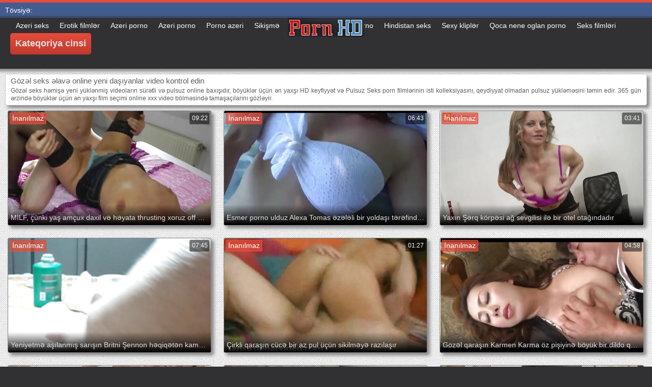

--- FILE ---
content_type: text/html; charset=UTF-8
request_url: https://gozelseks.top/?page=7
body_size: 18866
content:
<!DOCTYPE html>
<html lang="az">
<head>
	<meta charset="UTF-8">
	<meta http-equiv="X-UA-Compatible" content="IE=edge">
    <meta name="viewport" content="width=device-width, initial-scale=1"> 
	<link rel="shortcut icon" href="">
	<link rel="apple-touch-icon" href="">
	<link rel="apple-touch-icon" sizes="72x72" href="">
	<link rel="apple-touch-icon" sizes="114x114" href="">	
	<meta name="theme-color" content="#000">
	<meta name="msapplication-navbutton-color" content="#000">
	<meta name="apple-mobile-web-app-status-bar-style" content="#000">
		<link rel="shortcut icon" href="/files/favicon.ico" />
	<link rel="apple-touch-icon" href="/files/apple-touch-favicon.png"/>
<link rel="canonical" href="https://gozelseks.top/?page=7" />
<base target="_blank">
<title>Gözəl seks bizim portalımızda yüksək qətnamə ilə onlayn pulsuz video klipləri gözdən keçirin   (Pornostranitsa   7) </title>
<meta name="description" content="İndi yüksək qətnamə online baxın! Pulsuz tam hüquqlu film minlərlə " />
	
	
<style type="text/css" media="screen">
/* SET BASE
----------------------------------------------- */
* {background: transparent;margin:0;padding:0;outline:none;border: 0;-webkit-box-sizing: border-box;-moz-box-sizing: border-box;box-sizing: border-box;}
ol, ul {list-style:none;}
blockquote, q {quotes:none;}
table {border-collapse:collapse;border-spacing:0;}
input, select {vertical-align:middle;}
article, aside, figure, figure img, figcaption, hgroup, footer, header, nav, section, main {display: block;}
body {font: 12px Arial, Helvetica, sans-serif; line-height:normal; padding:0; margin:0;        
color: #000; height:100%; width:100%; font-weight:normal;background: #313133;border-top: 5px solid #e74c3c;}
img {max-width:100%;}
.clr {clear: both;}
.clearfix:after {content: ""; display: table; clear: both;}
a {color: #000; text-decoration: none;}
a:hover, a:focus {color:#e74c3c; text-decoration: none;}
h1, h2, h3, h4, h5 {font-weight:400; font-size:18px;}

.form-wrap {}
.sub-title h1 {margin-bottom:15px; font-size:24px; font-weight:700;}
.pm-page, .search-page, .static-page, .tags-page, .form-wrap {}

.menu-inner .current-menu-item a, .menu-inner .current_page_item a {
    color: #fff;
    background-color: #e74c3c;
}

.ft-menu .current_page_item a, .ft-menu .current-menu-item  a {
	color: #e74c3c;
}

/*--- SET ---*/
.button, .pagi-load a, .up-second li a, .usp-edit a, .qq-upload-button, button:not(.color-btn):not([class*=fr]), 
html input[type="button"], input[type="reset"], input[type="submit"], .meta-fav a, .usp-btn a {
padding:0 20px; display:inline-block; height:40px; line-height:40px; border-radius:0px; cursor:pointer; 
background-color:#e74c3c; color:#fff; text-align:center;}
button::-moz-focus-inner, input::-moz-focus-inner {border:0; padding:0;}
button[disabled], input[disabled] {cursor:default;}
.button:hover, .up-second li a:hover, .usp-edit a:hover, .qq-upload-button:hover, .pagi-load a:hover, .usp-btn a:hover,
button:not(.color-btn):hover, html input[type="button"]:hover, input[type="reset"]:hover, input[type="submit"]:hover, .meta-fav a:hover 
{background-color:#c0392b; color:#fff;}
button:active, html input[type="button"]:active, input[type="reset"]:active, input[type="submit"]:active 
{box-shadow: inset 0 1px 4px 0 rgba(0,0,0,0.1);}
input[type="submit"].bbcodes, input[type="button"].bbcodes, input.bbcodes, .ui-button 
{font-size: 12px !important; height: 30px !important; line-height:30px !important; padding: 0px 10px; border-radius:3px;}

input[type="text"], input[type="password"] {display:block; width:100%; height:40px; line-height:40px; padding:0 15px;
color:#000000; background-color:#fff; border-radius:0px; -webkit-appearance: none; 
box-shadow:0 0 0 1px #EDEDED,inset 1px 1px 3px 0 rgba(0,0,0,0.1);}
input[type="text"]:focus {}

input:focus::-webkit-input-placeholder {color: transparent}
input:focus::-moz-placeholder {color: transparent}
input:focus:-moz-placeholder {color: transparent}
input:focus:-ms-input-placeholder {color: transparent} 

select {height:40px; border:1px solid #e3e3e3; background-color:#FFF;}
textarea {display:block; width:100%; padding:10px; border:1px solid #e3e3e3; background-color:#F8F8F8; 
border-radius:0; overflow:auto; vertical-align:top; resize:vertical; 
box-shadow:0 0 0 1px #EDEDED,inset 1px 1px 3px 0 rgba(0,0,0,0.1);}

.img-box, .img-wide, .img-resp-h, .img-resp-v {overflow:hidden; position:relative; background-color:#000;}
.img-resp-h {padding-top:58%;}
.img-resp-v {padding-top:130%;}
.img-box img, .img-resp-h img, .img-resp-v img {width:100%; min-height:100%; display:block;}
.img-resp-h img, .img-resp-v img {position:absolute; left:0; top:0;}
.img-wide img {width:100%; display:block;}
.img-square img {width:150%; max-width:150%; margin-left:-25%;}
.nowrap {white-space:nowrap; overflow:hidden; text-overflow:ellipsis;}
button, .th-img {transition: all .3s;}
.button {transition: color .3s, background-color .3s, opacity .3s;}
.ps-link {cursor:pointer;}
.icon-l .fa {/*margin-right:10px;*/}
.icon-r .fa {margin-left:10px;}

.fx-row {display:-ms-flexbox;display:-webkit-flex;display:flex;-ms-flex-wrap:wrap;-webkit-flex-wrap:wrap;flex-wrap:wrap;
-ms-flex-pack:justify;-webkit-justify-content:space-between;justify-content:space-between;}
.fx-center{-ms-flex-pack:center;-webkit-justify-content:center;justify-content:center}
.fx-between{-ms-flex-pack:justify;-webkit-justify-content:space-between;justify-content:space-between}
.fx-stretch{-ms-flex-align:stretch;-webkit-align-items:stretch;align-items:stretch}
.fx-top{-ms-flex-align:start;-webkit-align-items:flex-start;align-items:flex-start}
.fx-middle{-ms-flex-align:center;-webkit-align-items:center;align-items:center}
.fx-bottom{-ms-flex-align:end;-webkit-align-items:flex-end;align-items:flex-end}
.fx-col{display:-ms-flexbox;display:-webkit-flex;display:flex; 
-ms-flex-direction:column;-webkit-flex-direction:column;flex-direction:column}
.fx-wrap{-ms-flex-wrap:wrap;-webkit-flex-wrap:wrap;flex-wrap:wrap}


/* BASIC GRID
----------------------------------------------- */
.wrap {min-width:320px; overflow:hidden;}
.center {max-width:1600px; margin:0 auto; position:relative; z-index:20;}
.header {height:100px; padding:0 10px; position:relative;}
.main {background-color:#eeeeee; padding:10px 2010px; margin:0 -2000px; min-height:600px; background-image: url(/files/34.jpg);
    background-attachment: fixed;box-shadow: inset 0px 5px 6px #888}
.footer {padding:20px 10px 10px 10px; position:relative;}


/* HEADER
----------------------------------------------- */
.speedbar {height:20px; line-height:20px; text-align:center; padding:0 2010px; margin:0 -2000px; color:#888; background-color:#f5f5f5;}
.speedbar a {text-decoration:underline; opacity:0.6;}

.btn-menu-home {background-color:#e74c3c; color:#fff; padding:10px 10px; /*line-height:80px;*/ /*height:40px;*/ margin-left: 10px; 
float:left; cursor:pointer; font-size:22px; font-weight:700; /*margin-left:-10px;*/ margin-top:15px;border-radius:3px; /*box-shadow: 2px 2px 3px #888;*/}
.btn-menu-home:hover, .btn-menu-adv:hover {background-color:#c0392b; color:#fff; box-shadow: 0px 0px 0px #888;}

/*
.btn-menu, .btn-menu-adv {background-color:#e74c3c; color:#fff; padding:10px 10px; line-height:80px; height:40px; margin-left: 10px;
float:left; cursor:pointer; font-size:18px; font-weight:700; margin-left:-10px; margin-top:20px;border-radius:3px; box-shadow: 2px 2px 3px #888;}
.btn-menu:hover, .btn-menu-adv:hover {background-color:#c0392b; color:#fff; box-shadow: 0px 0px 0px #888;}
*/
.btn-menu, .btn-menu-adv {
    color: #e3e3e3;
    padding: 10px 10px;
    height: 42px;
    margin-left: 10px;
    float: left;
    cursor: pointer;
    font-size: 18px;
    font-weight: 700;
    margin-top: 30px;
    border-radius: 5px;
    background: linear-gradient(to bottom, #e74c3c 0%,#c0392b 100%);
    /*border: 2px solid #888;*/
}
.btn-menu:hover, .btn-menu-adv:hover {background: linear-gradient(to top, #e74c3c 0%,#c0392b 100%);;}
.logotype {height:100px; /*width:500px;*/ /* margin-left:-150px;*/ display:block; position:absolute; /*left:50%; top:0;*/ overflow:hidden;
left: 50%;
    margin-right: -50%;
    transform: translate(-50%, -50%);
    top: 50%;}

.search-box {width:150px; float:right; margin-top:30px; /*box-shadow: 2px 2px 3px #888;*/}
.dude-box {/*width:200px;*/ float:right; margin:30px 20px 0 0; /*box-shadow: 2px 2px 3px #888;*/    padding: 7px 10px 5px 10px;cursor: pointer;    height: 42px;
    font-size: 18px;border: 1px solid #888;border-radius: 4px;}
.dude-box a {color: #e3e3e3;}
.dude-box img {margin-bottom: -4px;}
.search-field {width:100%; position:relative;}
.search-field input, .search-field input:focus {width:100%; padding:0 50px 0 10px; 
background-color:#fff; color:#2a2a2a; height:40px; line-height:40px; box-shadow:0 0 0 1px #f0f0f0;}
.search-box button {position:absolute; right:0; top:0;
padding:0 !important; width:40px; height:40px !important; line-height:40px !important; 
font-size:18px; background-color:transparent !important; color:#888 !important;}

.menu-inner {display:none;    text-align: justify;}
.menu-inner ul {padding:0 0 20px 0;}
.menu-inner li {display:inline-block; vertical-align:top; margin:0 10px 10px 0;}
.menu-inner a {display:block; padding:7px 10px; background-color:#FFF;border-radius:5px; /*box-shadow: 2px 2px 3px #888;*/ box-shadow: 3px 3px 3px #ccc;
    border: 1px solid #ccc;font-size: 14px;}
.menu-inner a:hover {color:#fff; /*background-color:#e74c3c;*/ background: linear-gradient(to bottom, #e74c3c 0%,#c0392b 100%); box-shadow: 0px 0px 0px #888;}

.menu-inner2 {text-align: justify;}
.menu-inner2 ul {padding:0 0 20px 0;}
.menu-inner2 li {display:inline-block; vertical-align:top; margin:0 10px 10px 0;}
.menu-inner2 a {display:block; padding:7px 10px; background-color:#FFF;border-radius:5px; box-shadow: 2px 2px 3px #888; box-shadow: 1px 1px 2px #ccc;
    border: 1px solid #ccc;font-size: 14px;}
.menu-inner2 a:hover {color:#fff; /*background-color:#e74c3c;*/ background: linear-gradient(to bottom, #e74c3c 0%,#c0392b 100%); box-shadow: 0px 0px 0px #888;}


.video_tag_browse {
    width: 13.5%;
    height: 290px;
    float: left;
    position: relative;
    margin: 5px;
    padding-top: 10px;
    text-align: center;
    box-shadow: 3px 3px 3px #ccc;
    border-radius: 5px;
	background-color: #f5f5f5;border: 1px solid #ccc;}
.video_tag_browse img{border:1px solid #ccc;border-radius: 5px;}
.video_tag_browse img:hover{border:1px solid #BE0C0C;}
.tag-title {padding:0 5px;}

.bar_body {
    display: block;
    width: 100%;
    font: normal normal normal 14px/25px Roboto, Arial, Helvetica, sans-serif;
}
.bar_body, .bar_body * {
    display: inline-block;
    margin: 0;
    padding: 0px;
    font: inherit;
    text-decoration: none;
    color: #fff;
    line-height: 18px;
    vertical-align: top;
}

.bar_body {
    background: #435c8e;
    border-bottom: 4px solid #374c76;
    height: 30px;
	font-size: 14px;
}
.bar_body .bar_items {
    width: 100%;
}
.bar_body .bar_items {
    display: block;
    width: 100%;
   /* min-width: 840px!important;*/
    margin: 0 auto;
    overflow: hidden;
    padding-left: 10px;
}
.bar_body .bar_items .links {
   /* text-transform: uppercase;*/
    position: relative;
}
.bar_body .bar_items .links a, .bar_body .bar_items .links {
    float: left;
    cursor: pointer;
    position: relative;
    text-align: left;
    border-bottom: 4px solid transparent;
    border-top: 3px solid transparent;
    padding-bottom: 1px;
    border-left: none;
    border-right: none;
    margin: 0 10px;
}
.bar_body .bar_items .links a:hover, .bar_body .links a:hover, .bar_body .links .hover, .bar_body .bar_items .links .active {
    color: #a5cfff;
    border-bottom: 4px solid #a5cfff;
}
.bar_body .bar_items .text {
    position: relative;
    z-index: 1;
    color: inherit;
    text-indent: 1px;
}
.bar_body .bar_items .title {
    float: left;
  line-height: 25px;
   /* font-weight: bold;
    text-transform: uppercase;*/
    padding-right: 15px;
    box-sizing: border-box;
    border-bottom: 4px solid transparent;
    border-top: 3px solid transparent;
    height: 30px;
    position: relative;
}




/* THUMB
----------------------------------------------- */
.mtitle {font-size:15px; /*font-weight:700;*/ margin-bottom:5px;}
.floats {margin:0 -7px;}
.thumb {width:25%; float:left; padding:0 7px 15px 7px; position:relative;}
.thumb > a {display:block; padding-top:65%; border:1px solid #888; overflow:hidden; position:relative;box-shadow: 5px 5px 6px #888;border-radius: 3px;}
.thumb > a img {width:100%; min-height:100%; display:block; position:absolute; top:50%; left:50%; margin-right:-50%;transform: translate(-50%, -50%);}
.thumb video {
    position: absolute;
    height: 100%;
    top: 50%;
    left: 50%;
    margin-right: -50%;
	transform: translate(-50%, -50%);}
.thumb_main {    width: 33.3%;
    float: left;
    padding: 0 12px 24px 12px;
    position: relative;
	
}
.thumb_main > a {display:block; padding-top:56%; border:1px solid #888; overflow:hidden; position:relative;box-shadow: 5px 5px 6px #888;border-radius: 3px;}
.thumb_main > a img {width:100%; min-height:100%; display:block; position:absolute; top:50%; left:50%; margin-right:-50%;transform: translate(-50%, -50%);}
.thumb_main video {
    position: absolute;
    height: 100%;
    top: 50%;
    left: 50%;
    margin-right: -50%;
	transform: translate(-50%, -50%);}
.thumb_main_103 {width: 33.3%;
    float: left;
    padding: 0 7px 15px 7px;
    position: relative;}
.thumb_main_103 > a {display:block; padding-top:60%; border:1px solid #888; overflow:hidden; position:relative;box-shadow: 5px 5px 6px #888;border-radius: 3px;}
.thumb_main_103 > a img {width:100%; min-height:100%; display:block; position:absolute; top:50%; left:50%; margin-right:-50%;transform: translate(-50%, -50%);}
.thumb_main_103 video {
    position: absolute;
    height: 100%;
    top: 50%;
    left: 50%;
    margin-right: -50%;
	transform: translate(-50%, -50%);}
.th-rate {display:inline-block; padding:5px 10px; background-color: #efe5cd; color:#000;
position:absolute; left:17px; top:10px; z-index:20; font-size:12px; white-space:nowrap;}
.th-title {position:absolute; left:0px; bottom:0px; right:0px; padding:15px 5px 5px 5px; color:#e3e3e3; 
font-size:14px; line-height:20px; pointer-events:none; white-space:nowrap; overflow:hidden; text-overflow:ellipsis;
background: -webkit-linear-gradient(top, rgba(0,0,0,0) 0%,rgba(0,0,0,1) 100%);
background: linear-gradient(to bottom, rgba(0,0,0,0) 0%,rgba(0,0,0,1) 100%);transition: all 0.5s ease-in-out;}
.th-title a {color:#FFF;}
.thumb:hover .th-title {/*opacity:0;*/transform: translateY(35px);transition: all 0.5s ease-in-out;}
.thumb:hover .t-hd, .thumb:hover .duration, .thumb:hover .hdthumb{/*opacity:0;*/transform: translateY(-30px);transition: all 0.5s ease-in-out;}
.thumb_main:hover .th-title {/*opacity:0;*/transform: translateY(35px);transition: all 0.5s ease-in-out;}
.thumb_main:hover .t-hd, .thumb_main:hover .duration {/*opacity:0;*/transform: translateY(-30px);transition: all 0.5s ease-in-out;}
.th-img:hover {box-shadow:0 20px 20px -20px rgba(0,0,0,0.8);}
.thumb_main:hover .t-like {transform: translateX(60px);transition: all 0.5s ease-in-out;}
.thumb:hover .t-like {transform: translateX(60px);transition: all 0.5s ease-in-out;}

/* FOOTER
----------------------------------------------- */
.ft-copyr {margin:-10px 20px 0 0; padding:10px; display:inline-block; float:left; 
background-color:#eee;}
.ft-menu a {float:left; margin:0 20px 10px 0; display:inline-block;}
.ft-menu a:hover {text-decoration:underline;}
.counter {display:inline-block; height:31px; /*background-color:#f5f5f5; */
position:absolute; right:10px; top:20px;}
.counter a {color: #F44336;}


/* GO TOP BUTTON */
#gotop{position:fixed;width:40px;height:40px;right:10px;bottom:10px;cursor:pointer;z-index:9998;display:none; opacity:0.8; 
background-color:#fff; color:#000; font-size:18px; text-align:center; line-height:40px; border-radius:4px;}


.fa-up-open:before {
   content: '\25B2' !important;
}

/* BOTTOM NAVIGATION
----------------------------------------------- */
.bottom-nav {line-height:36px; text-align:center; padding:10px 5px 0 5px;}
.pagi-nav {max-width:100%; display:inline-block;}
.pagi-nav > span {display:inline-block;}
.pprev, .pnext {}
.pprev {}
.pnext a, .pprev a, .pprev > span, .pnext > span {display:block; width:36px; text-align:center;}
.navigation {text-align:center;}
.navigation a, .navigation span, .pnext a, .pprev a, .pprev > span, .pnext > span {display:inline-block; padding:0 5px; 
min-width:36px; background-color:#fff; margin:5px 5px 0 0; border-radius:3px; border:1px solid #ccc;box-shadow: 3px 3px 3px #ccc; 
/*box-shadow:0 3px 5px 0 rgba(0,1,1,0);*/ font-size:14px;}
.navigation span, .pagi-nav a:hover {background-color:#e74c3c; color:#fff;}
.navigation span.nav_ext {background-color:#fff; color:#888;}
.pagi-nav a:hover {background-color:#e74c3c; color:#fff;}
.dle-comments-navigation .pagi-nav {margin-bottom:0;}

/* COMMENTS
----------------------------------------------- */
.add-comm-btn {margin-bottom:30px;}
.add-comm-form {margin-bottom:30px; display:none; padding:30px; 
background-color:#f5f5f5; box-shadow:inset 0 0 20px 0 rgba(0,0,0,0.2);}
.ac-inputs input {width:49%; float:left; background-color:#FFF;}
.ac-inputs input:last-child {float:right;}
.ac-inputs, .ac-textarea {margin-bottom:15px;}
.ac-textarea textarea {height:140px;}
.ac-protect {margin-top:-10px;}
.ac-protect .label {font-size:12px;}
.ac-protect .sep-input {padding:10px 10px 10px 160px;}
.ac-protect input {background-color:#FFF;}

.mass_comments_action {text-align:right; padding:5px 15px; background-color:#F5F5F5; margin:20px 0;}
.last-comm-link {font-size:16px; margin-bottom:10px;}
.last-comm-link a {text-decoration:underline; color:#06c;}

.comm-item {padding-left:60px; margin-bottom:20px;}
.comm-left {width:45px; height:45px; margin-left:-60px; float:left;}
.comm-right {width:100%; float:right;}
.comm-one {padding:0 80px 10px 0; position:relative;}
.comm-one > span {color:#bcbcbc; float:right;}
.comm-one > span:first-child {color:#4d4d4d; text-transform:uppercase; font-weight:700; float:left;}
.rate3-comm {position:absolute; right:0; top:0; white-space:nowrap;}
.rate3-comm a {cursor:pointer; height:20px; line-height:20px; display:inline-block; font-size:14px;
color:#497b41; margin:0 5px 0 0; vertical-align:top}
.rate3-comm a:last-child {color:#a03939; margin:0 0 0 5px;}
.rate3-comm a:hover {opacity:0.5;}
.rate3-comm > span {height:20px; line-height:20px; display:inline-block; font-size:11px; font-weight:700; vertical-align:top;}
.rate3-comm > span > span.ratingtypeplus {color: #06b601;}
.rate3-comm > span > span.ratingplus {color: #95c613;}
.rate3-comm > span > span.ratingminus {color: #ff0e0e;}
.comm-two {padding:15px; color:#4c4c4c; line-height:20px; border:1px solid #e3e3e3;}
.comm-three {margin-top:10px; font-size:12px; text-align:right;}
.comm-three li {display:inline-block; margin-left:10px;}

/* FULL
----------------------------------------------- */
.full h1 {font-size:16px; /*font-weight:700;*/ margin-bottom:5px; padding:5px 10px 0 10px;}
.full h1 a {color:#e74c3c; margin-left:10px;}
.fcols {margin-bottom:10px;}
.fright {width:300px; float:right; text-align:center;}
.fleft {width:calc(100% - 330px); width:-webkit-calc(100% - 330px); float:left; background-color:#FFF; border: 1px solid #888; box-shadow: 5px 5px 6px #888; border-radius: 5px;}
.full-tags {padding:10px; padding-top:0; /*line-height:20px;*/}
.full-tags a {background-color:#eee; color:#000; padding:2px 5px; display:inline-block; margin:5px 0 0 7px;border-radius:3px;border: 1px solid #C0C0C0;}
.full-tags a:hover {background-color:rgb(251, 235, 227);}
.full-category {padding:10px; padding-top:0; line-height:20px;}
.full-category a {background-color:#eee; color:#000; padding:2px 5px; display:inline-block; margin:5px 0 0 7px;border-radius:3px;border: 1px solid #C0C0C0;}
.full-category a:hover {background-color:rgb(251, 235, 227);}
.fplayer {background-color:#000;}
.f-desc {padding:10px;}

.rkl-box {/*margin-top:20px;*/}
.rkl-box img {border:1px solid #888;box-shadow: 5px 5px 6px #888;border-radius: 3px;}

.fr-title {font-size:18px; font-weight:700;}
.frate {font-size:16px;}
.f-rate {white-space:nowrap; text-align:center; margin:20px 0 10px 0;}
.rate-plus, .rate-minus, .rate-counts {display:inline-block; vertical-align:middle; float:left;}
.rate-data {display:none;}
.rate-counts {padding:0 10px; height:60px; width:calc(100% - 120px); width:-webkit-calc(100% - 120px);}
.rate-plus, .rate-minus {cursor:pointer; width:60px; height:60px; text-align:center; font-size:40px; line-height:60px;}
.rate-plus {color:#1e9b05;}
.rate-minus {color:#d00707;}
.rate-plus:hover, .rate-minus:hover {opacity:0.8;}
.rate-bar {width:100%; min-height:6px; height:6px; border-radius:4px; overflow:hidden; 
position:relative; background-color:#ef4559;}
.rate-fill {width:50%; height:100%; position:absolute; left:0; top:0; background-color:#7bbc00; transition:width 1s linear;}
.rate-perc {font-size:30px; color:#1e9b05;}

.full-meta {padding:2px 0; align-items:center; border-top:1px solid #e9e9e9; /*margin-bottom:20px;*/font-size:12px;padding: 0 20px;}
.full-meta > div {display:inline-block; vertical-align:middle;}
.meta-img {width:50px; height:50px;}
.meta-img a {display:inline-block; position:absolute; left:0; bottom:0; background-color:#ffcc00; color:#000; padding:3px 5px;}
.meta-item {line-height:25px; max-width:250px;}
.meta-item span:not(.fa) {font-weight:700;}
.meta-item a {text-decoration:underline; color:#4a61a3;}
.meta-item div {white-space:nowrap; overflow:hidden; text-overflow:ellipsis;}
.meta-fav .button, .meta-fav a {font-size:14px;
   /* text-transform: uppercase;*/height: 30px;
    display: inline;color:#fff;
    padding: 7px 10px;    border-radius: 4px;box-shadow: 1px 1px 2px #888;}
.flex-row {
    display: flex;
    flex-flow: row wrap;
    justify-content: space-between;
}
.add_fav{background-color: #03A9F4;}

/* FULL STORY STATIC
----------------------------------------------- */
.video-box embed, .video-box object, .video-box video, .video-box iframe, .video-box frame 
{/*max-width:700px !important;*/ margin:0 auto; display:block; width:100%; /*max-height:740px;*/}
.mejs-container {max-width:100% !important;}
.full-text {font-size:12px; line-height:15px; color:#5c5c5c;text-align: justify;}
.main-desc {font-size:12px; line-height:15px; color:#5c5c5c;text-align: justify;margin-bottom: 10px;border-radius: 4px;background-color:#fff;padding: 5px 10px;   box-shadow: 5px 5px 6px #888;
    border: 1px solid #ccc;}
.full-text img:not(.emoji) {max-width:100%; margin:5px 0 0 0;}
.full-text > img[style*="left"], .full-text > .highslide img[style*="left"] {margin:0 10px 10px 0;}
.full-text > img[style*="right"], .full-text > .highslide img[style*="right"] {margin:0 0 10px 10px;}
.full-text a {/*text-decoration:underline; color:#e74c3c; */ color: #BE0C0C;
    /*font-size: 20px*/;}
.full-text a:hover {text-decoration:none;}
.full-text h2, .full-text h3, .full-text h4, .full-text h5 {margin:5px 0; font-size:16px; /*font-weight:700;*/}
.full-text p {/*margin-bottom:10px; height:1px;*/}
.full-text ul, .full-text ol {margin:0;}
.full-text ul li {list-style:disc; margin-left:40px;}
.full-text ol li {list-style:decimal; margin-left:40px;}

.t-like {
bottom: 35px;
    right: 3px;
	display: inline-block;
	position: absolute;
	color: #fff;
	padding: 4px 3px 5px 5px;
	font-size: 12px;
	background-color: rgba(0,0,0,0);
	text-shadow: 1px 1px 1px #000;
border-radius: 3px;
	transition: all 0.5s ease-in-out;
}
.t-time {
	top: 3px;
	right: 3px;
	display: inline-block;
	position: absolute;
	color: #fff;
	padding: 4px 3px 5px 5px;
	font-size: 12px;
	background-color: rgba(0,0,0,0.5);
border-radius: 3px;
	transition: all 0.5s ease-in-out;
}
.duration {
	top: 3px;
	right: 3px;
	display: inline-block;
	position: absolute;
	color: #fff;
	padding: 4px 3px 5px 5px;
	font-size: 12px;
	background-color: rgba(0,0,0,0.5);
border-radius: 3px;
	transition: all 0.5s ease-in-out;
}
.t-hd {
	top: 3px;
	left: 3px;
	display: inline-block;
	position: absolute;
	color: #ffffff;
	padding: 2px 4px 3px 4px;
	font-size: 14px;
	background-color: #e74c3cb5;
/*font-weight: bold;*/
	border: 1px solid #e74c3cb5;
border-radius: 3px;
	transition: all 0.5s ease-in-out;
}
.hdthumb {
	top: 3px;
	left: 3px;
	display: inline-block;
	position: absolute;
	color: #ffffff;
	padding: 4px 5px 5px 5px;
	font-size: 14px;
	background-color: #e74c3cb5;
/*font-weight: bold;*/
border-radius: 3px;
	transition: all 0.5s ease-in-out;
}

/* ADAPTIVE
----------------------------------------------- */

@media screen and (max-width: 1400px) {
.video_tag_browse {
	width: 15.5%;}
}
@media screen and (max-width: 1300px) {
	.thumb {width:33.33%;}
	}
@media screen and (max-width: 1220px) {
/*.center {max-width:1000px;}*/
.thumb_main {width: 50%;} 
	.thumb {width:33.33%;}
.video-box embed, .video-box object, .video-box video, .video-box iframe, .video-box frame 
{max-width:100% !important;}
	.video_tag_browse {
	width: 23%;}
	.search-box {width: 150px;}
.logotype	{left: 40%;}
}

@media screen and (max-width: 950px) {
/*.center {max-width:768px;}*/
.search-box {width:200px;}
.thumb {width:33.33%;}
.logotype {/*height:50px;*/width: 300px;}
		.video_tag_browse {
	width: 31%;}
	.search-box {width: 150px;}
	   .dude-box { padding: 10px 10px 5px 10px;}
	.dude-box img {display:none;}
}

@media screen and (max-width: 760px) {
	/*.bar_body {display:none;}*/
/*.center {max-width:640px;}*/
/*.btn-menu, .btn-menu-adv, .btn-menu:hover, .btn-menu-adv:hover {background: linear-gradient(to top, #e74c3c00 0%,#c0392b00 100%);}*/
/*.btn-menu, .btn-menu-adv, .btn-menu:hover, .btn-menu-adv:hover {background:none;}	*/
body {border-top:0px;}
	.main-desc {display:none;}
.dude-box {padding: 0;
    line-height: 40px;
    height: 40px;
    text-align: center;
    float: right;
    margin: 0 -10px 10px 10px;
    width: 130px;
    margin-right: -150px;    margin-top: -50px;border: 0px;}
.header {height:100px;}
.btn-menu {padding:0; line-height:40px; height:40px; text-align:center; float:none; margin:5px 50px 10px 50px;}
.logotype {height: 50px;
    width: 190px;
    margin-top: 20px;
    margin-left: -45px;
    position: absolute;
    float: left;}
.search-box {float:right; margin-top:0; /*width:calc(100% - 220px); width:-webkit-calc(100% - 220px);*/}
.thumb {width:33.33%;}
	.th-title{font-size: 12px;}
	.duration {background-color:rgba(0, 0, 0, 0);text-shadow: 1px 1px 1px #000;}
	.t-like{background-color:rgba(0, 0, 0, 0);text-shadow: 1px 1px 1px #000;}
	.t-hd {font-size: 12px;    padding: 1px 3px 1px 3px;}
	.hdthumb {font-size: 12px;    padding: 1px 3px 1px 3px;}
.counter {position:static; margin-top:10px;}

.full h1 {font-size:14px;}
.fright {width:100%; float:none; margin-top:20px;}
.fleft {width:100%; float:none;}
.frate {width:300px; margin:0 auto;}

.ac-protect {margin-top:0px;}
.comments-tree-list .comments-tree-list {padding-left:0px !important;}
.comments-tree-list .comments-tree-list:before {display:none;}
.mass_comments_action {display:none;}
.sub-title h1 {font-size:18px; line-height:24px;}
}

@media screen and (max-width: 590px) {
	.bar_body {font-size: 12px;}
	.bar_body .bar_items .title {display:none;}
	.bar_body .bar_items {padding-left:0px;}
	.bar_body .bar_items .links a, .bar_body .bar_items .links {margin: 0 5px;}
	.bar_body .bar_items .links .dud {display:none;}
	.logotype {    height: 40px;		width: 150px;}
	.search-box {    width: 137px;}
.center {max-width:480px;}
.thumb_main {width: 100%;} 	
.video-box embed, .video-box object, .video-box video, .video-box iframe, .video-box frame {height:300px;}
/*.t-like {display:none;}	*/
.t-hd {left: 3px;text-shadow: 1px 1px 1px #000;}
.hdthumb {left: 3px;text-shadow: 1px 1px 1px #000;}	
.ac-soc {position:static;}
.ac-inputs input {width:100%; margin-top:10px;}
.ac-protect {width:100%; float:none; margin:0;}
.ui-dialog {width:100% !important;}
.upop-left, .upop-right {float:none !important; width:100% !important; margin:0; padding:0 20px;}
.upop-left {margin-bottom:10px; text-align:center;}
.ui-dialog-buttonset button {display:block; margin:0 0 5px 0; width:100%;}
#dofullsearch, #searchsuggestions span.seperator {display:none !important;}
.attach .download-link {margin:0 -15px 0 0; float:none; display:block; padding:0 10px;}
.attach-info {float:none;}
}

@media screen and (max-width: 470px) {
.center2 {max-width:320px;}
.thumb {width:50%;}
	
.ft-copyr {margin:-10px 0 10px 0; width:100%;}
.video_tag_browse {
	width: 47%;}
	.full-text a {
		font-size: 16px;}
.video-box embed, .video-box object, .video-box video, .video-box iframe, .video-box frame {height:250px;}
}



/* custom
----------------------------------------------- */
.content{
	float: left;
	background-color: #FFF;
	width: 100%;
	min-height: 400px;
}

progress { 
	float: right;
	-webkit-appearance: none; 
			appearance: none;
	border: none; 
	width: 100%;
	height: 6px;  
	border-radius: 3px; 
	color: #7bbc00; 
	background: #ef4559;
}
progress::-webkit-progress-bar {
	border-radius: 3px;
	background: #ef4559;
	background-color:#7bbc00;
}
progress::-moz-progress-bar {
	border-radius: 3px 5px 5px 3px;
	background: #ef4559;
	background-color:#7bbc00;
}

progress::-webkit-progress-value {
	border-radius: 3px 5px 5px 3px;
	background: #ef4559;
	background-color:#7bbc00;
}
@-webkit-keyframes animate-stripes { 
	0% { background-position: 0 0, 0 0, 0 0; } 
	100% { background-position: -105px 0, 0 0, 0 0; } 
}

li.widget {
	list-style:none;
}

.comment-reply-title, .logged-in-as{
	font-size: 14px;
	margin: 0 2px 5px 2px;
}

.form-group label{
	font-size: 14px;
	margin: 0 2px 5px 2px;
}

.comment-form .btn-default{
	margin-top:20px;
}

.form-group input[type="text"], .form-group input[type="email"] {
	display: block;
    width: 100%;
    padding: 3px;
    border: 1px solid #e3e3e3;
    background-color: #FFF;
    border-radius: 6px;
    box-shadow: inset 0 0 4px 0 rgba(0,0,0,0.1);
    overflow: auto;
    vertical-align: top;
    resize: vertical;
}

.children{
	float: none;
	width: 100%;
	display: block;
	position: relative;
	padding-left: 100px;
}

.alignnone {
    margin: 5px 20px 20px 0;
}

.aligncenter,
div.aligncenter {
    display: block;
    margin: 5px auto 5px auto;
}

.alignright {
    float:right;
    margin: 5px 0 20px 20px;
}

.alignleft {
    float: left;
    margin: 5px 20px 20px 0;
}

a img.alignright {
    float: right;
    margin: 5px 0 20px 20px;
}

a img.alignnone {
    margin: 5px 20px 20px 0;
}

a img.alignleft {
    float: left;
    margin: 5px 20px 20px 0;
}

a img.aligncenter {
    display: block;
    margin-left: auto;
    margin-right: auto
}

.wp-caption {
    background: #fff;
    border: 1px solid #f0f0f0;
    max-width: 96%;
    padding: 5px 3px 10px;
    text-align: center;
}

.wp-caption.alignnone {
    margin: 5px 20px 20px 0;
}

.wp-caption.alignleft {
    margin: 5px 20px 20px 0;
}

.wp-caption.alignright {
    margin: 5px 0 20px 20px;
}

.wp-caption img {
    border: 0 none;
    height: auto;
    margin: 0;
    max-width: 98.5%;
    padding: 0;
    width: auto;
}

.wp-caption p.wp-caption-text {
    font-size: 11px;
    line-height: 17px;
    margin: 0;
    padding: 0 4px 5px;
}</style>
<style>
.thumb_main>a, .thumb>a {
	/*border:0;*/
	border:1px solid #888;
	    background-image: url(/files/load2.gif);
    background-position: center;
}

.thumb_main>a>img, .thumb_main>a>video, .thumb>a>img, .thumb>a>video {
-webkit-transform: translate(-50%, -50%);
        transform: translate(-50%, -50%);
}

.thumb_main>a>video, .thumb>a>video {
	border-radius: 3px;
}

.thumb_main>a>video {
	/*display: none;*/
	width:100%;
	min-height: 100%;
	/*background:#f00;*/
}
.thumb>a>video {
	/*display: none;*/
	/*width:100%;*/
	min-height: 100%;
	/*background:#f00;*/
}
	
.mr {
	z-index: 5;
	position: absolute;
	width: 100%;
	height: 100%;
	top: 0px;
	left: 0px;
}

.t-preview {
	/*opacity: 0;*/
	display: none;
	top: 3px;
	left: 16px;
	position: absolute;
	color: #ffffff;
	padding: 5px 4px 6px 4px;
	font-size: 14px;
	background-color: rgba(231, 76, 60, 0.70);
	border: 1px solid rgba(231, 76, 60, 0.70);
	border-radius: 3px;
	/*pointer-events: none;*/
	cursor: default;
	z-index: 129999;
}
.active-preview {
	background-color: rgba(239, 22, 0, 0.7);
}
@media screen and (max-width: 760px) {
	.t-hd {
		display: none;
	}
	.t-preview {
		display: block;
	}
}
.lazy{opacity:0.5}
.lazy:not(.initial){-webkit-transition:opacity 0.1s;-o-transition:opacity 0.1s;transition:opacity 0.1s}
.lazy.initial,.lazy.loaded,.lazy.error{opacity:1}
.lazy:not([src]){visibility:hidden}	
</style>	



</head>
	
<body class="archive category category-74">
	
<div class="bar_body"><div class="bar_items"><div class="title">Tövsiyə: </div>
<div class="links">
<a href="https://azeriseks.top/" target="_blank"><span class="text">Azeri seks</span></a><a href="https://az.filmserotiek.com/" target="_blank"><span class="text">Erotik filmlər </span></a><a href="https://az.filmitalianixxx.com/" target="_blank"><span class="text">Azeri porno </span></a><a href="https://azeriporno.sbs/" target="_blank"><span class="text">Azeri porno</span></a><a href="https://pornoazeri.com/" target="_blank"><span class="text">Porno azeri</span></a><a href="https://sikisme.sbs/" target="_blank"><span class="text">Sikişmə</span></a><a href="https://seksvideo.cyou/" target="_blank"><span class="text">Seks video</span></a><a href="https://azeriporno.org/" target="_blank"><span class="text">Azeri porno</span></a><a href="https://az.sexyhindivideos.com/" target="_blank"><span class="text">Hindistan seks</span></a><a href="https://az.seksfilmgratis.com/" target="_blank"><span class="text">Sexy kliplər </span></a><a href="https://az.filmpornononna.com/" target="_blank"><span class="text">Qoca nene oglan porno </span></a><a href="https://az.nlsexfilms.net/" target="_blank"><span class="text">Seks filmləri </span></a>

</div></div></div>		
	
	
	
	<div class="wrap">
		<div class="block center">
			<header class="header clearfix">
		
				<div class="btn-menu icon-l" id="show-menu"><span class="fa fa-times"></span>Kateqoriya cinsi </div>
				
				<a href="/" class="logotype" title="Seksual seksuallığı araşdırın "><img width="150" height="37" src="/files/2022.png" alt="Gözəl seks əsas porn videos "></a>
				
				
						
				
			</header>
			<main class="main">
				<ul class="menu-inner" id="menu-inner" style="display: none;">
						<li class="cat-item cat-item-4"><a href="/category/blowjob/" >Kondom</a>
</li><li class="cat-item cat-item-4"><a href="/category/brunette/" >Esmer</a>
</li><li class="cat-item cat-item-4"><a href="/category/facial/" >Qulluq şəxs</a>
</li><li class="cat-item cat-item-4"><a href="/category/cumshot/" >Göt yalayan</a>
</li><li class="cat-item cat-item-4"><a href="/category/hardcore/" >Dostunun Anasıyla Seks</a>
</li><li class="cat-item cat-item-4"><a href="/category/blonde/" >Sarışın</a>
</li><li class="cat-item cat-item-4"><a href="/category/handjob/" >Bakire qiz acma</a>
</li><li class="cat-item cat-item-4"><a href="/category/big+ass/" >Qiraqdan Guden</a>
</li><li class="cat-item cat-item-4"><a href="/category/teen/" >Pussy</a>
</li><li class="cat-item cat-item-4"><a href="/category/amateur/" >Həvəskar</a>
</li><li class="cat-item cat-item-4"><a href="/category/pornstar/" >Yekə Amciq</a>
</li><li class="cat-item cat-item-4"><a href="/category/small+tits/" >Döşlər gozel</a>
</li><li class="cat-item cat-item-4"><a href="/category/latina/" >Latın amerikalıları</a>
</li><li class="cat-item cat-item-4"><a href="/category/big+tits/" >Böyük tits</a>
</li><li class="cat-item cat-item-4"><a href="/category/doggystyle/" >Doggystyle</a>
</li><li class="cat-item cat-item-4"><a href="/category/milf/" >Yetkin</a>
</li><li class="cat-item cat-item-4"><a href="/category/threesome/" >Döşlər gozel</a>
</li><li class="cat-item cat-item-4"><a href="/category/anal/" >Anal ilk defe agridir</a>
</li><li class="cat-item cat-item-4"><a href="/category/lesbian/" >Lesbian</a>
</li><li class="cat-item cat-item-4"><a href="/category/interracial/" >Millətlərarası</a>
</li><li class="cat-item cat-item-4"><a href="/category/outdoor/" >Dostunun Anasıyla Seks</a>
</li><li class="cat-item cat-item-4"><a href="/category/creampie/" >Qiraqdan Guden</a>
</li><li class="cat-item cat-item-4"><a href="/category/masturbation/" >Hamamda anasini</a>
</li><li class="cat-item cat-item-4"><a href="/category/petite/" >Miniatür</a>
</li><li class="cat-item cat-item-4"><a href="/category/pov/" >POV</a>
</li><li class="cat-item cat-item-4"><a href="/category/redhead/" >Qirmizi</a>
</li><li class="cat-item cat-item-4"><a href="/category/fingering/" >Boyuk memeli</a>
</li><li class="cat-item cat-item-4"><a href="/category/shaved/" >Yonulmuş</a>
</li><li class="cat-item cat-item-4"><a href="/category/lingerie/" >Alt paltarları</a>
</li><li class="cat-item cat-item-4"><a href="/category/stockings/" >Corab</a>
</li>	
<li class="cat-item"><a style="background:linear-gradient(to right, orange , yellow, green, cyan, violet);font-weight:bold;" href="/categoryall.html">Bütün şöbə </a></li>

				</ul>	


			<div class="main-desc clearfix">
<h1 class="mtitle">Gözəl seks əlavə online yeni daşıyanlar video kontrol edin </h1>
Gözəl seks həmişə yeni yüklənmiş videoların sürətli və pulsuz online baxışıdır, böyüklər üçün ən yaxşı HD keyfiyyət və Pulsuz Seks porn filmlərinin isti kolleksiyasını, qeydiyyat olmadan pulsuz yükləməsini təmin edir. 365 gün ərzində böyüklər üçün ən yaxşı film seçimi online xxx video bölməsində tamaşaçılarını gözləyir. 
</div>		
			
			
				<div class="floats clearfix">
					<div id="dle-content">
						
<div class="thumb_main">
	

<a href="/video/5553/milf-%C3%A7%C3%BCnki-ya%C5%9F-am%C3%A7ux-daxil-v%C9%99-h%C9%99yata-thrusting-xoruz-off-olur/" rel="bookmark">
	
	<img class="lazy initial loaded" data-src="https://gozelseks.top/media/thumbs/3/v05553.jpg?1652142229" alt="Yaxşı porno :  MILF, çünki yaş amçux daxil və həyata thrusting xoruz off olur Cinsi video " src="https://gozelseks.top/media/thumbs/3/v05553.jpg?1652142229" data-was-processed="true" style="opacity: 1;">

	<div class="t-hd">İnanılmaz </div><div class="duration">09:22</div>


							<div class="th-title">MILF, çünki yaş amçux daxil və həyata thrusting xoruz off olur</div><div class="mr"></div></a><div class="t-preview">ilkin baxış </div>
						</div>		
							
	<div class="thumb_main">
	

<a href="https://gozelseks.top/link.php" rel="bookmark">
	
	<img class="lazy initial loaded" data-src="https://gozelseks.top/media/thumbs/9/v05729.jpg?1650002704" alt="Yaxşı porno :  Esmer porno ulduz Alexa Tomas əzələli bir yoldaşı tərəfindən döyülür Cinsi video " src="https://gozelseks.top/media/thumbs/9/v05729.jpg?1650002704" data-was-processed="true" style="opacity: 1;">

	<div class="t-hd">İnanılmaz </div><div class="duration">06:43</div>


							<div class="th-title">Esmer porno ulduz Alexa Tomas əzələli bir yoldaşı tərəfindən döyülür</div><div class="mr"></div></a><div class="t-preview">ilkin baxış </div>
						</div>		
							
	<div class="thumb_main">
	

<a href="/video/2175/yax%C4%B1n-%C5%9F%C9%99rq-k%C3%B6rp%C9%99si-a%C4%9F-sevgilisi-il%C9%99-bir-otel-ota%C4%9F%C4%B1ndad%C4%B1r/" rel="bookmark">
	
	<img class="lazy initial loaded" data-src="https://gozelseks.top/media/thumbs/5/v02175.jpg?1647333509" alt="Yaxşı porno :  Yaxın Şərq körpəsi ağ sevgilisi ilə bir otel otağındadır Cinsi video " src="https://gozelseks.top/media/thumbs/5/v02175.jpg?1647333509" data-was-processed="true" style="opacity: 1;">

	<div class="t-hd">İnanılmaz </div><div class="duration">03:41</div>


							<div class="th-title">Yaxın Şərq körpəsi ağ sevgilisi ilə bir otel otağındadır</div><div class="mr"></div></a><div class="t-preview">ilkin baxış </div>
						</div>		
							
	<div class="thumb_main">
	

<a href="https://gozelseks.top/link.php" rel="bookmark">
	
	<img class="lazy initial loaded" data-src="https://gozelseks.top/media/thumbs/9/v01429.jpg?1651196196" alt="Yaxşı porno :  Yeniyetmə aşılanmış sarışın Britni Şennon həqiqətən kamera qarşısında oynamaq istəyir Cinsi video " src="https://gozelseks.top/media/thumbs/9/v01429.jpg?1651196196" data-was-processed="true" style="opacity: 1;">

	<div class="t-hd">İnanılmaz </div><div class="duration">07:45</div>


							<div class="th-title">Yeniyetmə aşılanmış sarışın Britni Şennon həqiqətən kamera qarşısında oynamaq istəyir</div><div class="mr"></div></a><div class="t-preview">ilkin baxış </div>
						</div>		
							
	
<div class="thumb_main">
	

<a href="/video/8374/%C3%A7irkli-qara%C5%9F%C4%B1n-c%C3%BCc%C9%99-bir-az-pul-%C3%BC%C3%A7%C3%BCn-sikilm%C9%99y%C9%99-raz%C4%B1la%C5%9F%C4%B1r/" rel="bookmark">
	
	<img class="lazy initial loaded" data-src="https://gozelseks.top/media/thumbs/4/v08374.jpg?1652333000" alt="Yaxşı porno :  Çirkli qaraşın cücə bir az pul üçün sikilməyə razılaşır Cinsi video " src="https://gozelseks.top/media/thumbs/4/v08374.jpg?1652333000" data-was-processed="true" style="opacity: 1;">

	<div class="t-hd">İnanılmaz </div><div class="duration">01:27</div>


							<div class="th-title">Çirkli qaraşın cücə bir az pul üçün sikilməyə razılaşır</div><div class="mr"></div></a><div class="t-preview">ilkin baxış </div>
						</div>		
							
	
<div class="thumb_main">
	

<a href="https://gozelseks.top/link.php" rel="bookmark">
	
	<img class="lazy initial loaded" data-src="https://gozelseks.top/media/thumbs/6/v03176.jpg?1647906739" alt="Yaxşı porno :  Gözəl qaraşın Karmen Karma öz pişiyinə böyük bir dildo qoyur Cinsi video " src="https://gozelseks.top/media/thumbs/6/v03176.jpg?1647906739" data-was-processed="true" style="opacity: 1;">

	<div class="t-hd">İnanılmaz </div><div class="duration">04:58</div>


							<div class="th-title">Gözəl qaraşın Karmen Karma öz pişiyinə böyük bir dildo qoyur</div><div class="mr"></div></a><div class="t-preview">ilkin baxış </div>
						</div>		
							
	<div class="thumb_main">
	

<a href="/video/9340/bu-iki-xan%C4%B1m-onun-uzun-xoruzundan-cinsi-transa-d%C3%BC%C5%9F%C9%99c%C9%99k/" rel="bookmark">
	
	<img class="lazy initial loaded" data-src="https://gozelseks.top/media/thumbs/0/v09340.jpg?1650684810" alt="Yaxşı porno :  Bu iki xanım onun uzun xoruzundan cinsi transa düşəcək Cinsi video " src="https://gozelseks.top/media/thumbs/0/v09340.jpg?1650684810" data-was-processed="true" style="opacity: 1;">

	<div class="t-hd">İnanılmaz </div><div class="duration">13:56</div>


							<div class="th-title">Bu iki xanım onun uzun xoruzundan cinsi transa düşəcək</div><div class="mr"></div></a><div class="t-preview">ilkin baxış </div>
						</div>		
							
	
<div class="thumb_main">
	

<a href="/video/661/kameraman-%C9%99la-olark%C9%99n-k%C3%B6rp%C9%99l%C9%99r-n%C3%B6vb%C9%99-il%C9%99-penisini-al%C4%B1r/" rel="bookmark">
	
	<img class="lazy initial loaded" data-src="https://gozelseks.top/media/thumbs/1/v00661.jpg?1647829919" alt="Yaxşı porno :  Kameraman əla olarkən körpələr növbə ilə penisini alır Cinsi video " src="https://gozelseks.top/media/thumbs/1/v00661.jpg?1647829919" data-was-processed="true" style="opacity: 1;">

	<div class="t-hd">İnanılmaz </div><div class="duration">03:40</div>


							<div class="th-title">Kameraman əla olarkən körpələr növbə ilə penisini alır</div><div class="mr"></div></a><div class="t-preview">ilkin baxış </div>
						</div>		
							
	
<div class="thumb_main">
	

<a href="/video/6810/ehtirasl%C4%B1-lezbiyanlar-evd%C9%99-isti-oral-seksd%C9%99n-h%C9%99zz-al%C4%B1rlar/" rel="bookmark">
	
	<img class="lazy initial loaded" data-src="https://gozelseks.top/media/thumbs/0/v06810.jpg?1649812606" alt="Yaxşı porno :  Ehtiraslı lezbiyanlar evdə isti oral seksdən həzz alırlar Cinsi video " src="https://gozelseks.top/media/thumbs/0/v06810.jpg?1649812606" data-was-processed="true" style="opacity: 1;">

	<div class="t-hd">İnanılmaz </div><div class="duration">01:07</div>


							<div class="th-title">Ehtiraslı lezbiyanlar evdə isti oral seksdən həzz alırlar</div><div class="mr"></div></a><div class="t-preview">ilkin baxış </div>
						</div>		
							
	<div class="thumb_main">
	

<a href="/video/4666/sikm%C9%99k-evdar-qad%C4%B1n-v%C9%99-onun-otaq-yolda%C5%9F%C4%B1-%C3%BC%C3%A7%C3%BCn-m%C3%BCk%C9%99mm%C9%99l-m%C9%99%C5%9F%C4%9Fuliyy%C9%99tdir/" rel="bookmark">
	
	<img class="lazy initial loaded" data-src="https://gozelseks.top/media/thumbs/6/v04666.jpg?1648952103" alt="Yaxşı porno :  Sikmək evdar qadın və onun otaq yoldaşı üçün mükəmməl məşğuliyyətdir Cinsi video " src="https://gozelseks.top/media/thumbs/6/v04666.jpg?1648952103" data-was-processed="true" style="opacity: 1;">

	<div class="t-hd">İnanılmaz </div><div class="duration">04:59</div>


							<div class="th-title">Sikmək evdar qadın və onun otaq yoldaşı üçün mükəmməl məşğuliyyətdir</div><div class="mr"></div></a><div class="t-preview">ilkin baxış </div>
						</div>		
							
	
<div class="thumb_main">
	

<a href="https://gozelseks.top/link.php" rel="bookmark">
	
	<img class="lazy initial loaded" data-src="https://gozelseks.top/media/thumbs/6/v00276.jpg?1650522004" alt="Yaxşı porno :  Xoşbəxt oğlan divanda bəzi böyük göğüslü porno kraliçalar tərəfindən istifadə olunur Cinsi video " src="https://gozelseks.top/media/thumbs/6/v00276.jpg?1650522004" data-was-processed="true" style="opacity: 1;">

	<div class="t-hd">İnanılmaz </div><div class="duration">06:15</div>


							<div class="th-title">Xoşbəxt oğlan divanda bəzi böyük göğüslü porno kraliçalar tərəfindən istifadə olunur</div><div class="mr"></div></a><div class="t-preview">ilkin baxış </div>
						</div>		
							
	<div class="thumb_main">
	

<a href="https://gozelseks.top/link.php" rel="bookmark">
	
	<img class="lazy initial loaded" data-src="https://gozelseks.top/media/thumbs/5/v00455.jpg?1647993883" alt="Yaxşı porno :  Dəbli toy planlayıcısı yeni evlənən cütlüyə üçlüyə qoşulur Cinsi video " src="https://gozelseks.top/media/thumbs/5/v00455.jpg?1647993883" data-was-processed="true" style="opacity: 1;">

	<div class="t-hd">İnanılmaz </div><div class="duration">00:59</div>


							<div class="th-title">Dəbli toy planlayıcısı yeni evlənən cütlüyə üçlüyə qoşulur</div><div class="mr"></div></a><div class="t-preview">ilkin baxış </div>
						</div>		
							
	

					<div class="thumb_main">
	

<a href="/video/5958/z%C9%99rif-d%C3%B6%C5%9Fl%C9%99ri-olan-esmer-yeniyetm%C9%99-sevgilisinin-pov-%C3%BCslubunda-g%C9%99zir/" rel="bookmark">
	
	<img class="lazy initial loaded" data-src="https://gozelseks.top/media/thumbs/8/v05958.jpg?1648518469" alt="Yaxşı porno :  Zərif döşləri olan esmer yeniyetmə sevgilisinin POV üslubunda gəzir Cinsi video " src="https://gozelseks.top/media/thumbs/8/v05958.jpg?1648518469" data-was-processed="true" style="opacity: 1;">

	<div class="t-hd">İnanılmaz </div><div class="duration">08:38</div>


							<div class="th-title">Zərif döşləri olan esmer yeniyetmə sevgilisinin POV üslubunda gəzir</div><div class="mr"></div></a><div class="t-preview">ilkin baxış </div>
						</div>		
							
	<div class="thumb_main">
	

<a href="https://gozelseks.top/link.php" rel="bookmark">
	
	<img class="lazy initial loaded" data-src="https://gozelseks.top/media/thumbs/5/v06785.jpg?1650935961" alt="Yaxşı porno :  İstedadlı bir dostum iki qaraşın bala ilə üçlülük edir Cinsi video " src="https://gozelseks.top/media/thumbs/5/v06785.jpg?1650935961" data-was-processed="true" style="opacity: 1;">

	<div class="t-hd">İnanılmaz </div><div class="duration">05:12</div>


							<div class="th-title">İstedadlı bir dostum iki qaraşın bala ilə üçlülük edir</div><div class="mr"></div></a><div class="t-preview">ilkin baxış </div>
						</div>		
							
	<div class="thumb_main">
	

<a href="/video/7951/b%C3%B6y%C3%BCk-a%C4%9F-xoruz-%C5%9F%C9%99hv%C9%99tli-yeniyetm%C9%99-qara-%C3%B6gey-q%C4%B1z%C4%B1-%C3%BC%C3%A7%C3%BCn/" rel="bookmark">
	
	<img class="lazy initial loaded" data-src="https://gozelseks.top/media/thumbs/1/v07951.jpg?1648103568" alt="Yaxşı porno :  Böyük ağ xoruz şəhvətli yeniyetmə qara ögey qızı üçün Cinsi video " src="https://gozelseks.top/media/thumbs/1/v07951.jpg?1648103568" data-was-processed="true" style="opacity: 1;">

	<div class="t-hd">İnanılmaz </div><div class="duration">06:10</div>


							<div class="th-title">Böyük ağ xoruz şəhvətli yeniyetmə qara ögey qızı üçün</div><div class="mr"></div></a><div class="t-preview">ilkin baxış </div>
						</div>		
							
	<div class="thumb_main">
	

<a href="/video/1257/bir-sar%C4%B1%C5%9F%C4%B1n-iki-dayaq-t%C9%99r%C9%99find%C9%99n-siki%C5%9Fm%C9%99-oyunca%C4%9F%C4%B1-kimi-istifad%C9%99-olunur/" rel="bookmark">
	
	<img class="lazy initial loaded" data-src="https://gozelseks.top/media/thumbs/7/v01257.jpg?1647322608" alt="Yaxşı porno :  Bir sarışın iki dayaq tərəfindən sikişmə oyuncağı kimi istifadə olunur Cinsi video " src="https://gozelseks.top/media/thumbs/7/v01257.jpg?1647322608" data-was-processed="true" style="opacity: 1;">

	<div class="t-hd">İnanılmaz </div><div class="duration">10:45</div>


							<div class="th-title">Bir sarışın iki dayaq tərəfindən sikişmə oyuncağı kimi istifadə olunur</div><div class="mr"></div></a><div class="t-preview">ilkin baxış </div>
						</div>		
							
	<div class="thumb_main">
	

<a href="https://gozelseks.top/link.php" rel="bookmark">
	
	<img class="lazy initial loaded" data-src="https://gozelseks.top/media/thumbs/6/v08486.jpg?1650343003" alt="Yaxşı porno :  Bu azğın adam öz sevgilisini başqa kişinin sikində seyr etməkdən həzz alır Cinsi video " src="https://gozelseks.top/media/thumbs/6/v08486.jpg?1650343003" data-was-processed="true" style="opacity: 1;">

	<div class="t-hd">İnanılmaz </div><div class="duration">08:07</div>


							<div class="th-title">Bu azğın adam öz sevgilisini başqa kişinin sikində seyr etməkdən həzz alır</div><div class="mr"></div></a><div class="t-preview">ilkin baxış </div>
						</div>		
							
	<div class="thumb_main">
	

<a href="https://gozelseks.top/link.php" rel="bookmark">
	
	<img class="lazy initial loaded" data-src="https://gozelseks.top/media/thumbs/6/v01556.jpg?1649906322" alt="Yaxşı porno :  Sevgi seksi o qədər istəyirdi ki, ögey qardaşı aldatmağa cəsarət edirdi Cinsi video " src="https://gozelseks.top/media/thumbs/6/v01556.jpg?1649906322" data-was-processed="true" style="opacity: 1;">

	<div class="t-hd">İnanılmaz </div><div class="duration">03:48</div>


							<div class="th-title">Sevgi seksi o qədər istəyirdi ki, ögey qardaşı aldatmağa cəsarət edirdi</div><div class="mr"></div></a><div class="t-preview">ilkin baxış </div>
						</div>		
							
	<div class="thumb_main">
	

<a href="https://gozelseks.top/link.php" rel="bookmark">
	
	<img class="lazy initial loaded" data-src="https://gozelseks.top/media/thumbs/5/v04925.jpg?1648042682" alt="Yaxşı porno :  MILF məmə pirsinqli oğlanın xoruzunu əmmək üçün vannaya dırmaşır Cinsi video " src="https://gozelseks.top/media/thumbs/5/v04925.jpg?1648042682" data-was-processed="true" style="opacity: 1;">

	<div class="t-hd">İnanılmaz </div><div class="duration">14:15</div>


							<div class="th-title">MILF məmə pirsinqli oğlanın xoruzunu əmmək üçün vannaya dırmaşır</div><div class="mr"></div></a><div class="t-preview">ilkin baxış </div>
						</div>		
							
	<div class="thumb_main">
	

<a href="https://gozelseks.top/link.php" rel="bookmark">
	
	<img class="lazy initial loaded" data-src="https://gozelseks.top/media/thumbs/3/v08503.jpg?1648110845" alt="Yaxşı porno :  Gözəl döşləri olan striptizçi sekslə həyasız vaxt keçirməyi xoşlayır Cinsi video " src="https://gozelseks.top/media/thumbs/3/v08503.jpg?1648110845" data-was-processed="true" style="opacity: 1;">

	<div class="t-hd">İnanılmaz </div><div class="duration">04:52</div>


							<div class="th-title">Gözəl döşləri olan striptizçi sekslə həyasız vaxt keçirməyi xoşlayır</div><div class="mr"></div></a><div class="t-preview">ilkin baxış </div>
						</div>		
							
	<div class="thumb_main">
	

<a href="/video/947/z%C9%99nc%C9%99fil-v%C9%99-sar%C4%B1%C5%9F%C4%B1n-i%C5%9F-yolda%C5%9Flar%C4%B1-ofisd%C9%99-isti-lezbiyan-seksl%C9%99-m%C9%99%C5%9F%C4%9Ful-olurlar/" rel="bookmark">
	
	<img class="lazy initial loaded" data-src="https://gozelseks.top/media/thumbs/7/v00947.jpg?1647799275" alt="Yaxşı porno :  Zəncəfil və sarışın iş yoldaşları ofisdə isti lezbiyan sekslə məşğul olurlar Cinsi video " src="https://gozelseks.top/media/thumbs/7/v00947.jpg?1647799275" data-was-processed="true" style="opacity: 1;">

	<div class="t-hd">İnanılmaz </div><div class="duration">02:26</div>


							<div class="th-title">Zəncəfil və sarışın iş yoldaşları ofisdə isti lezbiyan sekslə məşğul olurlar</div><div class="mr"></div></a><div class="t-preview">ilkin baxış </div>
						</div>		
							
	<div class="thumb_main">
	

<a href="/video/2650/uzun-kirpikl%C9%99ri-olan-c%C3%BCc%C9%99-olduqca-tez-delinir/" rel="bookmark">
	
	<img class="lazy initial loaded" data-src="https://gozelseks.top/media/thumbs/0/v02650.jpg?1648042676" alt="Yaxşı porno :  Uzun kirpikləri olan cücə olduqca tez delinir Cinsi video " src="https://gozelseks.top/media/thumbs/0/v02650.jpg?1648042676" data-was-processed="true" style="opacity: 1;">

	<div class="t-hd">İnanılmaz </div><div class="duration">06:57</div>


							<div class="th-title">Uzun kirpikləri olan cücə olduqca tez delinir</div><div class="mr"></div></a><div class="t-preview">ilkin baxış </div>
						</div>		
							
	<div class="thumb_main">
	

<a href="/video/205/eleqant-milf-hottie-vanna-ota%C4%9F%C4%B1nda-z%C9%99rif-bir-dostu-aldad%C4%B1r/" rel="bookmark">
	
	<img class="lazy initial loaded" data-src="https://gozelseks.top/media/thumbs/5/v00205.jpg?1647554022" alt="Yaxşı porno :  Eleqant MILF hottie vanna otağında zərif bir dostu aldadır Cinsi video " src="https://gozelseks.top/media/thumbs/5/v00205.jpg?1647554022" data-was-processed="true" style="opacity: 1;">

	<div class="t-hd">İnanılmaz </div><div class="duration">04:59</div>


							<div class="th-title">Eleqant MILF hottie vanna otağında zərif bir dostu aldadır</div><div class="mr"></div></a><div class="t-preview">ilkin baxış </div>
						</div>		
							
	<div class="thumb_main">
	

<a href="/video/224/qar-q%C4%B1z%C4%B1n-q%C4%B1sa-paltosunda-olan-q%C4%B1z-minyat%C3%BCr-verir-v%C9%99-yalan%C4%B1r/" rel="bookmark">
	
	<img class="lazy initial loaded" data-src="https://gozelseks.top/media/thumbs/4/v00224.jpg?1647918092" alt="Yaxşı porno :  Qar Qızın qısa paltosunda olan qız minyatür verir və yalanır Cinsi video " src="https://gozelseks.top/media/thumbs/4/v00224.jpg?1647918092" data-was-processed="true" style="opacity: 1;">

	<div class="t-hd">İnanılmaz </div><div class="duration">06:10</div>


							<div class="th-title">Qar Qızın qısa paltosunda olan qız minyatür verir və yalanır</div><div class="mr"></div></a><div class="t-preview">ilkin baxış </div>
						</div>		
							
	<div class="thumb_main">
	

<a href="/video/2429/i-nc%C9%99-sar%C4%B1%C5%9F%C4%B1n-sevgilisi-il%C9%99-son-d%C9%99f%C9%99-qada%C4%9Fan-olunmu%C5%9F-seksd%C9%99n-h%C9%99zz-al%C4%B1r/" rel="bookmark">
	
	<img class="lazy initial loaded" data-src="https://gozelseks.top/media/thumbs/9/v02429.jpg?1647817594" alt="Yaxşı porno :  İncə sarışın sevgilisi ilə son dəfə qadağan olunmuş seksdən həzz alır Cinsi video " src="https://gozelseks.top/media/thumbs/9/v02429.jpg?1647817594" data-was-processed="true" style="opacity: 1;">

	<div class="t-hd">İnanılmaz </div><div class="duration">14:00</div>


							<div class="th-title">İncə sarışın sevgilisi ilə son dəfə qadağan olunmuş seksdən həzz alır</div><div class="mr"></div></a><div class="t-preview">ilkin baxış </div>
						</div>		
							
	<div class="thumb_main">
	

<a href="/video/7872/ki%C3%A7ik-q%C4%B1rm%C4%B1z%C4%B1-sa%C3%A7l%C4%B1-dostunun-qabar%C4%B1ql%C4%B1%C4%9F%C4%B1na-bir-ne%C3%A7%C9%99-yolla-n%C3%BCfuz-etdi/" rel="bookmark">
	
	<img class="lazy initial loaded" data-src="https://gozelseks.top/media/thumbs/2/v07872.jpg?1647464320" alt="Yaxşı porno :  Kiçik qırmızı saçlı dostunun qabarıqlığına bir neçə yolla nüfuz etdi Cinsi video " src="https://gozelseks.top/media/thumbs/2/v07872.jpg?1647464320" data-was-processed="true" style="opacity: 1;">

	<div class="t-hd">İnanılmaz </div><div class="duration">03:34</div>


							<div class="th-title">Kiçik qırmızı saçlı dostunun qabarıqlığına bir neçə yolla nüfuz etdi</div><div class="mr"></div></a><div class="t-preview">ilkin baxış </div>
						</div>		
							
	<div class="thumb_main">
	

<a href="/video/9360/h%C9%99y%C9%99canl%C4%B1-q%C4%B1z-yolda%C5%9Flar%C4%B1-hamamda-fantastik-lezbiyen-seksl%C9%99-m%C9%99%C5%9F%C4%9Ful-olurlar/" rel="bookmark">
	
	<img class="lazy initial loaded" data-src="https://gozelseks.top/media/thumbs/0/v09360.jpg?1652423923" alt="Yaxşı porno :  Həyəcanlı qız yoldaşları hamamda fantastik lezbiyen sekslə məşğul olurlar Cinsi video " src="https://gozelseks.top/media/thumbs/0/v09360.jpg?1652423923" data-was-processed="true" style="opacity: 1;">

	<div class="t-hd">İnanılmaz </div><div class="duration">01:03</div>


							<div class="th-title">Həyəcanlı qız yoldaşları hamamda fantastik lezbiyen sekslə məşğul olurlar</div><div class="mr"></div></a><div class="t-preview">ilkin baxış </div>
						</div>		
							
	<div class="thumb_main">
	

<a href="/video/5933/siki%C5%9Fm%C9%99k-g%C3%BCn%C3%BCn-ayr%C4%B1lmaz-hiss%C9%99sidir-amma-indi-o%C4%9Flan-q%C4%B1z%C4%B1n-anusunu-s%C4%B1nay%C4%B1r/" rel="bookmark">
	
	<img class="lazy initial loaded" data-src="https://gozelseks.top/media/thumbs/3/v05933.jpg?1647333495" alt="Yaxşı porno :  Sikişmək günün ayrılmaz hissəsidir, amma indi oğlan qızın anusunu sınayır Cinsi video " src="https://gozelseks.top/media/thumbs/3/v05933.jpg?1647333495" data-was-processed="true" style="opacity: 1;">

	<div class="t-hd">İnanılmaz </div><div class="duration">02:20</div>


							<div class="th-title">Sikişmək günün ayrılmaz hissəsidir, amma indi oğlan qızın anusunu sınayır</div><div class="mr"></div></a><div class="t-preview">ilkin baxış </div>
						</div>		
							
	<div class="thumb_main">
	

<a href="/video/9105/q%C9%99hv%C9%99yi-sa%C3%A7l%C4%B1-qad%C4%B1n-rene-foxx-a%C3%A7%C4%B1q-havada-ke%C3%A7iril%C9%99n-bu-sessiyada-d%C3%B6y%C3%BCl%C3%BCr/" rel="bookmark">
	
	<img class="lazy initial loaded" data-src="https://gozelseks.top/media/thumbs/5/v09105.jpg?1652237533" alt="Yaxşı porno :  Qəhvəyi saçlı qadın Rene Foxx açıq havada keçirilən bu sessiyada döyülür Cinsi video " src="https://gozelseks.top/media/thumbs/5/v09105.jpg?1652237533" data-was-processed="true" style="opacity: 1;">

	<div class="t-hd">İnanılmaz </div><div class="duration">12:10</div>


							<div class="th-title">Qəhvəyi saçlı qadın Rene Foxx açıq havada keçirilən bu sessiyada döyülür</div><div class="mr"></div></a><div class="t-preview">ilkin baxış </div>
						</div>		
							
	<div class="thumb_main">
	

<a href="/video/1881/horny-insanlar-b%C9%99zi-sal%C4%B1nan-cinsi-%C9%99yl%C9%99nc%C9%99-v%C9%99-oyunlar-%C3%BC%C3%A7%C3%BCn-topland%C4%B1/" rel="bookmark">
	
	<img class="lazy initial loaded" data-src="https://gozelseks.top/media/thumbs/1/v01881.jpg?1647390120" alt="Yaxşı porno :  Horny insanlar bəzi salınan cinsi əyləncə və oyunlar üçün toplandı Cinsi video " src="https://gozelseks.top/media/thumbs/1/v01881.jpg?1647390120" data-was-processed="true" style="opacity: 1;">

	<div class="t-hd">İnanılmaz </div><div class="duration">02:16</div>


							<div class="th-title">Horny insanlar bəzi salınan cinsi əyləncə və oyunlar üçün toplandı</div><div class="mr"></div></a><div class="t-preview">ilkin baxış </div>
						</div>		
							
	<div class="thumb_main">
	

<a href="/video/7205/ar%C4%B1q-qara-d%C9%99ri-g%C9%99tir%C9%99n-q%C4%B1z-m%C3%BC%C5%9Ft%C9%99ri-t%C9%99r%C9%99find%C9%99n-d%C3%B6y%C3%BCl%C3%BCr/" rel="bookmark">
	
	<img class="lazy initial loaded" data-src="https://gozelseks.top/media/thumbs/5/v07205.jpg?1650162027" alt="Yaxşı porno :  Arıq qara dəri gətirən qız müştəri tərəfindən döyülür Cinsi video " src="https://gozelseks.top/media/thumbs/5/v07205.jpg?1650162027" data-was-processed="true" style="opacity: 1;">

	<div class="t-hd">İnanılmaz </div><div class="duration">05:43</div>


							<div class="th-title">Arıq qara dəri gətirən qız müştəri tərəfindən döyülür</div><div class="mr"></div></a><div class="t-preview">ilkin baxış </div>
						</div>		
							
	<div class="thumb_main">
	

<a href="/video/719/sar%C4%B1%C5%9F%C4%B1n-q%C4%B1z-t%C9%99cr%C3%BCb%C9%99li-qara%C5%9F%C4%B1nla-ilk-lezbiyan-seksind%C9%99n-h%C9%99zz-al%C4%B1r/" rel="bookmark">
	
	<img class="lazy initial loaded" data-src="https://gozelseks.top/media/thumbs/9/v00719.jpg?1652324156" alt="Yaxşı porno :  Sarışın qız təcrübəli qaraşınla ilk lezbiyan seksindən həzz alır Cinsi video " src="https://gozelseks.top/media/thumbs/9/v00719.jpg?1652324156" data-was-processed="true" style="opacity: 1;">

	<div class="t-hd">İnanılmaz </div><div class="duration">06:27</div>


							<div class="th-title">Sarışın qız təcrübəli qaraşınla ilk lezbiyan seksindən həzz alır</div><div class="mr"></div></a><div class="t-preview">ilkin baxış </div>
						</div>		
							
	<div class="thumb_main">
	

<a href="/video/6016/t%C9%99bii-d%C3%B6%C5%9Fl%C9%99ri-olan-c%C3%BCc%C9%99-divanda-qoca-il%C9%99-copulates/" rel="bookmark">
	
	<img class="lazy initial loaded" data-src="https://gozelseks.top/media/thumbs/6/v06016.jpg?1648239445" alt="Yaxşı porno :  Təbii döşləri olan cücə divanda qoca ilə copulates Cinsi video " src="https://gozelseks.top/media/thumbs/6/v06016.jpg?1648239445" data-was-processed="true" style="opacity: 1;">

	<div class="t-hd">İnanılmaz </div><div class="duration">06:16</div>


							<div class="th-title">Təbii döşləri olan cücə divanda qoca ilə copulates</div><div class="mr"></div></a><div class="t-preview">ilkin baxış </div>
						</div>		
							
	<div class="thumb_main">
	

<a href="/video/6766/buruq-sa%C3%A7l%C4%B1-qara-minks-a%C4%9F-ke%C3%A7mi%C5%9F-sevgilisi-il%C9%99-c%C3%BCtl%C9%99%C5%9Fir/" rel="bookmark">
	
	<img class="lazy initial loaded" data-src="https://gozelseks.top/media/thumbs/6/v06766.jpg?1647520615" alt="Yaxşı porno :  Buruq saçlı qara minks ağ keçmiş sevgilisi ilə cütləşir Cinsi video " src="https://gozelseks.top/media/thumbs/6/v06766.jpg?1647520615" data-was-processed="true" style="opacity: 1;">

	<div class="t-hd">İnanılmaz </div><div class="duration">05:12</div>


							<div class="th-title">Buruq saçlı qara minks ağ keçmiş sevgilisi ilə cütləşir</div><div class="mr"></div></a><div class="t-preview">ilkin baxış </div>
						</div>		
							
	<div class="thumb_main">
	

<a href="/video/9489/katib-%C5%9F%C9%99hv%C9%99tli-m%C3%BCdir%C9%99-tonqalda-dinc%C9%99lm%C9%99kl%C9%99-%C3%B6z%C3%BCn%C3%BC-yax%C5%9F%C4%B1-hiss-etdirir/" rel="bookmark">
	
	<img class="lazy initial loaded" data-src="https://gozelseks.top/media/thumbs/9/v09489.jpg?1650173514" alt="Yaxşı porno :  Katib şəhvətli müdirə tonqalda dincəlməklə özünü yaxşı hiss etdirir Cinsi video " src="https://gozelseks.top/media/thumbs/9/v09489.jpg?1650173514" data-was-processed="true" style="opacity: 1;">

	<div class="t-hd">İnanılmaz </div><div class="duration">06:02</div>


							<div class="th-title">Katib şəhvətli müdirə tonqalda dincəlməklə özünü yaxşı hiss etdirir</div><div class="mr"></div></a><div class="t-preview">ilkin baxış </div>
						</div>		
							
	<div class="thumb_main">
	

<a href="/video/8483/m%C3%BCr%C9%99kk%C9%99bli-porno-stud-%C5%9Firin-g%C3%B6r%C3%BCn%C3%BC%C5%9Fl%C3%BC-bir-xan%C4%B1m%C4%B1-m%C9%99%C5%9Fq-edir/" rel="bookmark">
	
	<img class="lazy initial loaded" data-src="https://gozelseks.top/media/thumbs/3/v08483.jpg?1651629214" alt="Yaxşı porno :  Mürəkkəbli porno stud şirin görünüşlü bir xanımı məşq edir Cinsi video " src="https://gozelseks.top/media/thumbs/3/v08483.jpg?1651629214" data-was-processed="true" style="opacity: 1;">

	<div class="t-hd">İnanılmaz </div><div class="duration">12:54</div>


							<div class="th-title">Mürəkkəbli porno stud şirin görünüşlü bir xanımı məşq edir</div><div class="mr"></div></a><div class="t-preview">ilkin baxış </div>
						</div>		
							
	<div class="thumb_main">
	

<a href="/video/9123/bruiser-v%C9%99-k%C3%B6m%C9%99k%C3%A7isi-sad%C9%99l%C3%B6vh-qara%C5%9F%C4%B1n-qad%C4%B1n%C4%B1-c%C9%99ld-sikm%C9%99y%C9%99-c%C9%99lb-edir/" rel="bookmark">
	
	<img class="lazy initial loaded" data-src="https://gozelseks.top/media/thumbs/3/v09123.jpg?1647606082" alt="Yaxşı porno :  Bruiser və köməkçisi sadəlövh qaraşın qadını cəld sikməyə cəlb edir Cinsi video " src="https://gozelseks.top/media/thumbs/3/v09123.jpg?1647606082" data-was-processed="true" style="opacity: 1;">

	<div class="t-hd">İnanılmaz </div><div class="duration">07:55</div>


							<div class="th-title">Bruiser və köməkçisi sadəlövh qaraşın qadını cəld sikməyə cəlb edir</div><div class="mr"></div></a><div class="t-preview">ilkin baxış </div>
						</div>		
							
	<div class="thumb_main">
	

<a href="/video/8134/q%C4%B1z-h%C9%99tta-%C3%B6gey-anas%C4%B1-evd%C9%99-olsa-bel%C9%99-%C9%99n-yax%C5%9F%C4%B1-dostu-il%C9%99-cinsi-%C9%99laq%C9%99d%C9%99-olma%C4%9F%C4%B1-bacar%C4%B1r/" rel="bookmark">
	
	<img class="lazy initial loaded" data-src="https://gozelseks.top/media/thumbs/4/v08134.jpg?1647360504" alt="Yaxşı porno :  Qız hətta ögey anası evdə olsa belə, ən yaxşı dostu ilə cinsi əlaqədə olmağı bacarır Cinsi video " src="https://gozelseks.top/media/thumbs/4/v08134.jpg?1647360504" data-was-processed="true" style="opacity: 1;">

	<div class="t-hd">İnanılmaz </div><div class="duration">05:14</div>


							<div class="th-title">Qız hətta ögey anası evdə olsa belə, ən yaxşı dostu ilə cinsi əlaqədə olmağı bacarır</div><div class="mr"></div></a><div class="t-preview">ilkin baxış </div>
						</div>		
							
	<div class="thumb_main">
	

<a href="/video/7886/sar%C4%B1%C5%9F%C4%B1n-q%C4%B1z-k%C3%BCr%C9%99yind%C9%99-ik%C9%99n-oxa-%C3%A7%C9%99kilm%C9%99yi-sevir/" rel="bookmark">
	
	<img class="lazy initial loaded" data-src="https://gozelseks.top/media/thumbs/6/v07886.jpg?1648285389" alt="Yaxşı porno :  Sarışın qız kürəyində ikən oxa çəkilməyi sevir Cinsi video " src="https://gozelseks.top/media/thumbs/6/v07886.jpg?1648285389" data-was-processed="true" style="opacity: 1;">

	<div class="t-hd">İnanılmaz </div><div class="duration">11:06</div>


							<div class="th-title">Sarışın qız kürəyində ikən oxa çəkilməyi sevir</div><div class="mr"></div></a><div class="t-preview">ilkin baxış </div>
						</div>		
							
	<div class="thumb_main">
	

<a href="/video/3/%C5%9Faftal%C4%B1-q%C9%99nim%C9%99ti-a%C4%9F-q%C4%B1z-%C3%BC%C3%A7%C3%BCn-bbc-musiqi-videosu-dinl%C9%99m%C9%99si/" rel="bookmark">
	
	<img class="lazy initial loaded" data-src="https://gozelseks.top/media/thumbs/3/v00003.jpg?1652494768" alt="Yaxşı porno :  Şaftalı qəniməti ağ qız üçün BBC musiqi videosu dinləməsi Cinsi video " src="https://gozelseks.top/media/thumbs/3/v00003.jpg?1652494768" data-was-processed="true" style="opacity: 1;">

	<div class="t-hd">İnanılmaz </div><div class="duration">05:27</div>


							<div class="th-title">Şaftalı qəniməti ağ qız üçün BBC musiqi videosu dinləməsi</div><div class="mr"></div></a><div class="t-preview">ilkin baxış </div>
						</div>		
							
	<div class="thumb_main">
	

<a href="/video/7196/niy%C9%99-jay-smooth-dost-filml%C9%99r-zaman%C4%B1-savannah-sixx-sikm%C9%99k-bilm%C9%99z/" rel="bookmark">
	
	<img class="lazy initial loaded" data-src="https://gozelseks.top/media/thumbs/6/v07196.jpg?1647357812" alt="Yaxşı porno :  Niyə Jay Smooth dost filmlər zamanı Savannah Sixx sikmək bilməz Cinsi video " src="https://gozelseks.top/media/thumbs/6/v07196.jpg?1647357812" data-was-processed="true" style="opacity: 1;">

	<div class="t-hd">İnanılmaz </div><div class="duration">05:43</div>


							<div class="th-title">Niyə Jay Smooth dost filmlər zamanı Savannah Sixx sikmək bilməz</div><div class="mr"></div></a><div class="t-preview">ilkin baxış </div>
						</div>		
							
	<div class="thumb_main">
	

<a href="/video/2997/o%C4%9Flan%C4%B1n-bacar%C4%B1ql%C4%B1-bir-sevgilisi-var-onu-yax%C5%9F%C4%B1-%C9%99mir-v%C9%99-onu-vaginal-yolla-edir/" rel="bookmark">
	
	<img class="lazy initial loaded" data-src="https://gozelseks.top/media/thumbs/7/v02997.jpg?1647586968" alt="Yaxşı porno :  Oğlanın bacarıqlı bir sevgilisi var, onu yaxşı əmir və onu vaginal yolla edir Cinsi video " src="https://gozelseks.top/media/thumbs/7/v02997.jpg?1647586968" data-was-processed="true" style="opacity: 1;">

	<div class="t-hd">İnanılmaz </div><div class="duration">11:44</div>


							<div class="th-title">Oğlanın bacarıqlı bir sevgilisi var, onu yaxşı əmir və onu vaginal yolla edir</div><div class="mr"></div></a><div class="t-preview">ilkin baxış </div>
						</div>		
							
	<div class="thumb_main">
	

<a href="/video/8434/bacar%C4%B1ql%C4%B1-qara%C5%9F%C4%B1n-o-b%C3%B6y%C3%BCk-xoruzu-isti-a%C4%9Fz%C4%B1na-g%C3%B6t%C3%BCr%C3%BCr/" rel="bookmark">
	
	<img class="lazy initial loaded" data-src="https://gozelseks.top/media/thumbs/4/v08434.jpg?1652757503" alt="Yaxşı porno :  Bacarıqlı qaraşın o böyük xoruzu isti ağzına götürür Cinsi video " src="https://gozelseks.top/media/thumbs/4/v08434.jpg?1652757503" data-was-processed="true" style="opacity: 1;">

	<div class="t-hd">İnanılmaz </div><div class="duration">13:16</div>


							<div class="th-title">Bacarıqlı qaraşın o böyük xoruzu isti ağzına götürür</div><div class="mr"></div></a><div class="t-preview">ilkin baxış </div>
						</div>		
							
	<div class="thumb_main">
	

<a href="/video/665/h%C9%99y%C9%99canl%C4%B1-hunk-%C5%9Fkafda-%C5%9F%C4%B1ltaq-sar%C4%B1%C5%9F%C4%B1n-h%C9%99mkar%C4%B1na-uzan%C4%B1r/" rel="bookmark">
	
	<img class="lazy initial loaded" data-src="https://gozelseks.top/media/thumbs/5/v00665.jpg?1647330728" alt="Yaxşı porno :  Həyəcanlı hunk şkafda şıltaq sarışın həmkarına uzanır Cinsi video " src="https://gozelseks.top/media/thumbs/5/v00665.jpg?1647330728" data-was-processed="true" style="opacity: 1;">

	<div class="t-hd">İnanılmaz </div><div class="duration">02:14</div>


							<div class="th-title">Həyəcanlı hunk şkafda şıltaq sarışın həmkarına uzanır</div><div class="mr"></div></a><div class="t-preview">ilkin baxış </div>
						</div>		
							
	<div class="thumb_main">
	

<a href="/video/648/q%C4%B1z-sevgilil%C9%99r-g%C3%BCn%C3%BC-%C3%BC%C3%A7%C3%BCn-%C3%BCr%C9%99yi-q%C4%B1r%C4%B1lan-otaq-yolda%C5%9F%C4%B1n%C4%B1-cinsiyy%C9%99tl%C9%99-t%C9%99s%C9%99lli-edir/" rel="bookmark">
	
	<img class="lazy initial loaded" data-src="https://gozelseks.top/media/thumbs/8/v00648.jpg?1650775969" alt="Yaxşı porno :  Qız Sevgililər Günü üçün ürəyi qırılan otaq yoldaşını cinsiyyətlə təsəlli edir Cinsi video " src="https://gozelseks.top/media/thumbs/8/v00648.jpg?1650775969" data-was-processed="true" style="opacity: 1;">

	<div class="t-hd">İnanılmaz </div><div class="duration">07:17</div>


							<div class="th-title">Qız Sevgililər Günü üçün ürəyi qırılan otaq yoldaşını cinsiyyətlə təsəlli edir</div><div class="mr"></div></a><div class="t-preview">ilkin baxış </div>
						</div>		
							
	<div class="thumb_main">
	

<a href="/video/7841/z%C9%99rif-d%C3%B6%C5%9Fl%C9%99ri-olan-qara%C5%9F%C4%B1n-q%C4%B1z-sevgilisi-il%C9%99-g%C9%99zir/" rel="bookmark">
	
	<img class="lazy initial loaded" data-src="https://gozelseks.top/media/thumbs/1/v07841.jpg?1650946941" alt="Yaxşı porno :  Zərif döşləri olan qaraşın qız sevgilisi ilə gəzir Cinsi video " src="https://gozelseks.top/media/thumbs/1/v07841.jpg?1650946941" data-was-processed="true" style="opacity: 1;">

	<div class="t-hd">İnanılmaz </div><div class="duration">08:52</div>


							<div class="th-title">Zərif döşləri olan qaraşın qız sevgilisi ilə gəzir</div><div class="mr"></div></a><div class="t-preview">ilkin baxış </div>
						</div>		
							
	<div class="thumb_main">
	

<a href="/video/5165/qara-damazl%C4%B1q-divanda-sevimli-qara%C5%9F%C4%B1n-qad%C4%B1n%C4%B1-d%C3%B6y%C3%BCr/" rel="bookmark">
	
	<img class="lazy initial loaded" data-src="https://gozelseks.top/media/thumbs/5/v05165.jpg?1648389675" alt="Yaxşı porno :  Qara damazlıq divanda sevimli qaraşın qadını döyür Cinsi video " src="https://gozelseks.top/media/thumbs/5/v05165.jpg?1648389675" data-was-processed="true" style="opacity: 1;">

	<div class="t-hd">İnanılmaz </div><div class="duration">14:37</div>


							<div class="th-title">Qara damazlıq divanda sevimli qaraşın qadını döyür</div><div class="mr"></div></a><div class="t-preview">ilkin baxış </div>
						</div>		
							
	<div class="thumb_main">
	

<a href="/video/8454/qara-g%C3%B6b%C9%99l%C9%99k-s%C9%99rxo%C5%9Flu%C4%9Fu-il%C9%99-b%C3%B6y%C3%BCk-sik%C9%99-minir/" rel="bookmark">
	
	<img class="lazy initial loaded" data-src="https://gozelseks.top/media/thumbs/4/v08454.jpg?1650165474" alt="Yaxşı porno :  Qara göbələk sərxoşluğu ilə böyük sikə minir Cinsi video " src="https://gozelseks.top/media/thumbs/4/v08454.jpg?1650165474" data-was-processed="true" style="opacity: 1;">

	<div class="t-hd">İnanılmaz </div><div class="duration">07:00</div>


							<div class="th-title">Qara göbələk sərxoşluğu ilə böyük sikə minir</div><div class="mr"></div></a><div class="t-preview">ilkin baxış </div>
						</div>		
							
	<div class="thumb_main">
	

<a href="/video/8615/q%C4%B1rm%C4%B1z%C4%B1-geyimli-esmer-bala-bir-yumruq-t%C9%99r%C9%99find%C9%99n-d%C3%B6y%C3%BCl%C3%BCr/" rel="bookmark">
	
	<img class="lazy initial loaded" data-src="https://gozelseks.top/media/thumbs/5/v08615.jpg?1650162053" alt="Yaxşı porno :  Qırmızı geyimli esmer bala bir yumruq tərəfindən döyülür Cinsi video " src="https://gozelseks.top/media/thumbs/5/v08615.jpg?1650162053" data-was-processed="true" style="opacity: 1;">

	<div class="t-hd">İnanılmaz </div><div class="duration">12:21</div>


							<div class="th-title">Qırmızı geyimli esmer bala bir yumruq tərəfindən döyülür</div><div class="mr"></div></a><div class="t-preview">ilkin baxış </div>
						</div>		
							
	<div class="thumb_main">
	

<a href="/video/8926/latino-c%C3%BCtl%C3%BCk-bir-birl%C9%99rin%C9%99-%C3%A7ox-ehtirasl%C4%B1d%C4%B1r-v%C9%99-seksi-sevirl%C9%99r/" rel="bookmark">
	
	<img class="lazy initial loaded" data-src="https://gozelseks.top/media/thumbs/6/v08926.jpg?1648175653" alt="Yaxşı porno :  Latino cütlük bir-birlərinə çox ehtiraslıdır və seksi sevirlər Cinsi video " src="https://gozelseks.top/media/thumbs/6/v08926.jpg?1648175653" data-was-processed="true" style="opacity: 1;">

	<div class="t-hd">İnanılmaz </div><div class="duration">01:56</div>


							<div class="th-title">Latino cütlük bir-birlərinə çox ehtiraslıdır və seksi sevirlər</div><div class="mr"></div></a><div class="t-preview">ilkin baxış </div>
						</div>		
							
	<div class="thumb_main">
	

<a href="/video/5471/tatuajl%C4%B1-qara%C5%9F%C4%B1n-q%C4%B1z-ofisd%C9%99-%C3%A7ox-yax%C5%9F%C4%B1-%C9%99yilir/" rel="bookmark">
	
	<img class="lazy initial loaded" data-src="https://gozelseks.top/media/thumbs/1/v05471.jpg?1651623996" alt="Yaxşı porno :  Tatuajlı qaraşın qız ofisdə çox yaxşı əyilir Cinsi video " src="https://gozelseks.top/media/thumbs/1/v05471.jpg?1651623996" data-was-processed="true" style="opacity: 1;">

	<div class="t-hd">İnanılmaz </div><div class="duration">07:55</div>


							<div class="th-title">Tatuajlı qaraşın qız ofisdə çox yaxşı əyilir</div><div class="mr"></div></a><div class="t-preview">ilkin baxış </div>
						</div>		
							
	
	
					
<div style="clear:both;"></div>								
<div class="main-desc clearfix">						
 
<div class="f-desc full-text clearfix">Hd 720 və Full hd 1080 yüksək keyfiyyətli və yüksək qətnamə ilə porn videolar getdikcə daha çox populyarlıq qazanır. Razılaşın - gözəl yasın Hər anından zövq alaraq, geniş ekranlı televizorda və ya smartfonunuzun Super-amoled ekranında onlayn porno seyr etmək daha xoşdur. Siz həmçinin mp4 fayl ölçüsü uyğun olaraq qətnamə seçerek sevimli video pulsuz yükləyə bilərsiniz. sonuncu porno dərhal böyüklər üçün çarpıcı kateqoriyalarda dərc olunur. Online seyr malikdirlər. 
</div>
</div>						
						
<h2 class="mtitle">Axtarışda meyllər </h2>				
<ul class="menu-inner2" id="menu-inner2">




</ul>	
			

						<div class="bottom-nav clr ignore-select" id="bottom-nav">


							<div class="pagi-nav clearfix">

<style>
a.button {
    display: inline-block;
    padding: 0 5px;
    min-width: 36px;
    background-color: #fff;
    margin: 5px 5px 0 0;
    border-radius: 3px;
    border: 1px solid #ccc;
    box-shadow: 3px 3px 3px #ccc;
    box-shadow: 0 3px 5px 0 rgb(0 1 1 / 0%);
    font-size: 14px;
    }
    a.button.current {
 
    background-color: #e74c3c;
    color: #fff;
 display: inline-block;
    padding: 0 5px;
    min-width: 36px;
   
    margin: 5px 5px 0 0;
    border-radius: 3px;
    border: 1px solid #ccc;
    box-shadow: 3px 3px 3px #ccc;
    box-shadow: 0 3px 5px 0 rgb(0 1 1 / 0%);
    font-size: 14px;
   

        
    } 
    
    .paginator {    width: 100%;
    overflow: hidden;
    text-align: center;
    font-size: 0;
    padding: 10px 0 0 0;  }
    
    .paginator a {   color: #000;
    text-decoration: none;}
    .paginator a:hover {   color: #fff; 
     background:#e74c3c;
    }
   

		</style>		


<div class="paginator"><a href='https://gozelseks.top/?page=6' class='button'><span>&larr;</span></a>&nbsp;<a href='https://gozelseks.top/?page=1' class='button'>1</a> <a href='https://gozelseks.top/?page=2' class='button'>2</a> <a href='https://gozelseks.top/?page=3' class='button'>3</a> <a href='https://gozelseks.top/?page=4' class='button'>4</a> <a href='https://gozelseks.top/?page=5' class='button'>5</a> <a href='https://gozelseks.top/?page=6' class='button'>6</a> <a href='https://gozelseks.top/?page=7' class='button current'>7</a> <a href='https://gozelseks.top/?page=8' class='button'>8</a> <a href='https://gozelseks.top/?page=9' class='button'>9</a> <a href='https://gozelseks.top/?page=10' class='button'>10</a> <a href='https://gozelseks.top/?page=11' class='button'>11</a> <a href='https://gozelseks.top/?page=12' class='button'>12</a> <a href='https://gozelseks.top/?page=13' class='button'>13</a> <a href='https://gozelseks.top/?page=14' class='button'>14</a> <a href='https://gozelseks.top/?page=15' class='button'>15</a> <a href='https://gozelseks.top/?page=16' class='button'>16</a> <a href='https://gozelseks.top/?page=17' class='button'>17</a> &nbsp;...&nbsp;&nbsp;<a href='https://gozelseks.top/?page=194' class='button'>194</a>&nbsp;&nbsp;<a href='https://gozelseks.top/?page=8' class='button'><span>&rarr;</span></a></div>
						
<div class="f-desc full-text clearfix">
<h2>Bax film böyüklər üçün bölmələri üzrə və tarixi HD porno </h2>	
Gözəl seks-bu böyüklər üçün film sənayesində çalışan dünya studiyalarından onlayn-baxışlı pulsuz pornoqrafik filmlərdir. Yeni seksual, isti porno ilə gözəl qızlar və qadınlar yüksək keyfiyyətli HD nəşr olunur gündəlik pulsuz keçirmək üçün online yaxşı keyfiyyət. Telefonunuzda və ya tabletinizdə HD pornolarını tez bir zamanda yükləmək üçün indi qeydiyyatdan keçməlisiniz! Ən məşhur porn kateqoriyasından 2022 Seçilmiş porn: Rus Anal sex, Yetkin Ana MILF, Böyük Tits və ev atdırmaq! yeni sərin porno 2022 il Gözəl seks üçün tez yükləyə bilərsiniz . 
</div>
								
							</div>
						</div>
					
					</div>
				</div>

			</main>			
		


</div>
		<footer class="footer clearfix" style="color: #e3e3e3;border-top: 3px solid #ffcc00;">
			<!--<div class="ft-copyr"></div>-->
			Copyright Gözəl seks əlaqələndirici şəxs 			<div class="ft-menu clearfix">
								</div>

		</footer>
	</div>
				
<!--
-->



</body></html>							